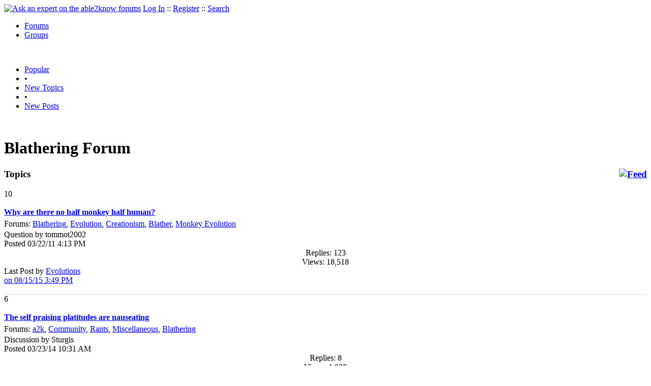

--- FILE ---
content_type: text/html
request_url: https://able2know.org/forum/blathering/
body_size: 3175
content:



<!DOCTYPE html PUBLIC "-//W3C//DTD XHTML 1.0 Strict//EN"
"https://www.w3.org/TR/xhtml1/DTD/xhtml1-strict.dtd">
<html xmlns="https://www.w3.org/1999/xhtml" xml:lang="en" lang="en">
<head>
<!-- GA4 -->
<!-- Google tag (gtag.js) -->

<script async src="https://www.googletagmanager.com/gtag/js?id=G-Q51F5M8FGC"></script>
<script>
  window.dataLayer = window.dataLayer || [];
  function gtag(){dataLayer.push(arguments);}
  gtag('js', new Date());

  gtag('config', 'G-Q51F5M8FGC');
</script>
 
	<meta http-equiv="Content-Type" content="text/html; charset=utf-8" />
	<meta name="robots" content="noarchive">
	<title>Blathering Forum - Blathering Questions &amp; Answers, Discussions</title>
	<link type="text/css" rel="stylesheet" href="https://cdn2.able2know.org/css/v11/site.gz.css" />
	    <meta name='keywords' content="Blathering, Ask an expert about blathering, blathering Forum" />
    <meta name='description' content="Blathering Forums - Ask an expert about blathering" />
    <link rel="alternate" type="application/rss+xml" href="https://able2know.org/forum/blathering/rss.xml" title="able2know - Blathering" />
    
	
	<!-- legacy UA tag to be removed before July 1 2023 -->
	<script type="text/javascript">
	
  	var _gaq = _gaq || [];
  	_gaq.push(['_setAccount', 'UA-6419689-1']);
  	_gaq.push(['_setDomainName', '.able2know.org']);
  	_gaq.push(['_trackPageview']);
	
  	(function() {
    	var ga = document.createElement('script'); ga.type = 'text/javascript'; ga.async = true;
    	ga.src = ('https:' == document.location.protocol ? 'https://ssl' : 'http://www') + '.google-analytics.com/ga.js';
    	var s = document.getElementsByTagName('script')[0]; s.parentNode.insertBefore(ga, s);
  	})();
	</script>
	
</head>
<body>
	<div id="header">
		<div class="wrapper">
			<a name="top" id="top"></a><a href="https://able2know.org/" title="Ask an expert on the able2know forums"><img id="logo" src="https://cdn2.able2know.org/images/v5/logo.jpg" alt="Ask an expert on the able2know forums" width="150" height="50" /></a>			<span class="siteLinks"><a href="https://able2know.org/authenticate/login/" title="Log In">Log In</a> :: <a href="https://able2know.org/authenticate/register/" title="Register">Register</a> :: <a href="https://able2know.org/search/" title="Search">Search</a></span>
						<ul id="headerNav" class="inline">
				<li class="selected"><a href="https://able2know.org/forums/" title="Forums">Forums</a><span></span></li>
				<li><a href="https://groups.able2know.org/" title="Groups">Groups</a><span></span></li>
			</ul>
						<br style="clear:both;"/>
		</div>
	</div>
	<div id="subHeader"> 
		<div class="wrapper">
												<ul class="inline">
	<li><a href="https://able2know.org/popular/" title="Popular">Popular</a></li>
	<li>&#8226;</li>
		<li><a href="https://able2know.org/newtopics/" title="New Topics">New Topics</a></li>
	<li>&#8226;</li>
	<li><a href="https://able2know.org/newposts/" title="New Posts">New Posts</a></li>
</ul>										<div class="clear">&nbsp;</div>
		</div>
	</div>
	<div id="body">
		<div id="aboveContent">
			
		</div>

				<div class="wrapper mainWrapper">
						
					<h1>Blathering Forum</h1>
		        <div class="column200">
	<div class="main">
		<div class="content">
			<h3 class="dividerText margin"><a href="rss.xml" title="RSS Feed" rel="external" style="float:right;"><img src="https://cdn2.able2know.org/images/v5/icons/feed.png" alt="Feed" /></a>Topics</h3>
							<div class="box">
			    			    								    
				    											<div class="gridItem" id="topicsTR169656" style="border-bottom:1px dotted #ccc;">
							<div class="item" id="topic-4548500">
												<div class="popularityBadge">
								<span class="postScore">10</span>
								<div class="popularityVote">	
																			<span class='thumbUp'>&nbsp;</span>
										
																			<span class='thumbDown'>&nbsp;</span>
										
								</div>																	
							</div>
							<div class="title">
								<div style="overflow:hidden;">
									<a href="https://able2know.org/topic/169656-1">
										<b>Why are there no half monkey half human?</b>
									</a>
								</div>					
							</div>
							<div class="line topicMeta " style="margin-top:5px;">
								<div style="margin-bottom:3px;">Forums:
								<a href='https://able2know.org/forum/blathering/' title="Blathering Forum">Blathering</a>, <a href='https://able2know.org/forum/evolution/' title="Evolution Forum">Evolution</a>, <a href='https://able2know.org/forum/creationism/' title="Creationism Forum">Creationism</a>, <a href='https://able2know.org/forum/blather/' title="Blather Forum">Blather</a>, <a href='https://able2know.org/forum/monkey_evolution/' title="Monkey Evolution Forum">Monkey Evolution</a></div>
								<div class="unit size2of5">Question
								by tommot2002<br />
								Posted 03/22/11  4:13 PM</div>
								<div class="unit size1of5" style="text-align:center;">Replies: 123<br />Views: 18,518 </div>
								<div class="unit size2of5 lastUnit">Last Post by <a href="https://able2know.org/topic/169656-7#post-6010220" >Evolutions<br />on 08/15/15  3:49 PM</a></div>
							</div>
			
							<div class="clear">&nbsp;</div>
						</div>
					</div>
								    
				    											<div class="gridItem" id="topicsTR238802" style="border-bottom:1px dotted #ccc;">
							<div class="item" id="topic-5614945">
												<div class="popularityBadge">
								<span class="postScore">6</span>
								<div class="popularityVote">	
																			<span class='thumbUp'>&nbsp;</span>
										
																			<span class='thumbDown'>&nbsp;</span>
										
								</div>																	
							</div>
							<div class="title">
								<div style="overflow:hidden;">
									<a href="https://able2know.org/topic/238802-1">
										<b>The self praising platitudes are nauseating</b>
									</a>
								</div>					
							</div>
							<div class="line topicMeta " style="margin-top:5px;">
								<div style="margin-bottom:3px;">Forums:
								<a href='https://able2know.org/forum/a2k/' title="a2k Forum">a2k</a>, <a href='https://able2know.org/forum/community/' title="Community Forum">Community</a>, <a href='https://able2know.org/forum/rants/' title="Rants Forum">Rants</a>, <a href='https://able2know.org/forum/miscellaneous/' title="Miscellaneous Forum">Miscellaneous</a>, <a href='https://able2know.org/forum/blathering/' title="Blathering Forum">Blathering</a></div>
								<div class="unit size2of5">Discussion
								by Sturgis<br />
								Posted 03/23/14 10:31 AM</div>
								<div class="unit size1of5" style="text-align:center;">Replies: 8<br />Views: 1,928 </div>
								<div class="unit size2of5 lastUnit">Last Post by <a href="https://able2know.org/topic/238802-1#post-5615977" >Romeo Fabulini<br />on 03/24/14  2:18 PM</a></div>
							</div>
			
							<div class="clear">&nbsp;</div>
						</div>
					</div>
								    
				    											<div class="gridItem" id="topicsTR168842" style="border-bottom:1px dotted #ccc;">
							<div class="item" id="topic-4531504">
												<div class="popularityBadge">
								<span class="postScore">1</span>
								<div class="popularityVote">	
																			<span class='thumbUp'>&nbsp;</span>
										
																			<span class='thumbDown'>&nbsp;</span>
										
								</div>																	
							</div>
							<div class="title">
								<div style="overflow:hidden;">
									<a href="https://able2know.org/topic/168842-1">
										<b>Why was the political party named Whig?</b>
									</a>
								</div>					
							</div>
							<div class="line topicMeta " style="margin-top:5px;">
								<div style="margin-bottom:3px;">Forums:
								<a href='https://able2know.org/forum/politics/' title="Politics Forum">Politics</a>, <a href='https://able2know.org/forum/whigs/' title="Whigs Forum">Whigs</a>, <a href='https://able2know.org/forum/whig/' title="Whig Forum">Whig</a>, <a href='https://able2know.org/forum/history/' title="History Forum">History</a>, <a href='https://able2know.org/forum/blathering/' title="Blathering Forum">Blathering</a></div>
								<div class="unit size2of5">Discussion
								by BumbleBeeBoogie<br />
								Posted 03/06/11  2:26 PM</div>
								<div class="unit size1of5" style="text-align:center;">Replies: 3<br />Views: 3,179 </div>
								<div class="unit size2of5 lastUnit">Last Post by <a href="https://able2know.org/topic/168842-1#post-4532736" >Joe Nation<br />on 03/07/11  7:18 PM</a></div>
							</div>
			
							<div class="clear">&nbsp;</div>
						</div>
					</div>
								</div>
					</div>
	</div>
	<div class="side" style="position:relative;">
				<h3 class="dividerText margin">Related Forums</h3>
		<div class="tagSearchBox">
			<h3>Search Forums</h3>
			<form action="" onsubmit="return false;"><input type='text' name="tagSearch" id="tagSearch"/></form>
			<div id="tagSearchResults" class="tagSearchResults">
			</div>
		</div>
		<ol id="tagCloud"><li><a href="https://able2know.org/forum/history/" title="History Forum">History</a><br /><span class="relatedTags"><a href="https://able2know.org/forum/politics/" title="Politics Forum">Politics</a>, <a href="https://able2know.org/forum/philosophy/" title="Philosophy Forum">Philosophy</a>, <a href="https://able2know.org/forum/homework/" title="Homework Forum">Homework</a>...</span></li><li><a href="https://able2know.org/forum/whig/" title="Whig Forum">Whig</a><br /><span class="relatedTags"><a href="https://able2know.org/forum/history/" title="History Forum">History</a>, <a href="https://able2know.org/forum/politics/" title="Politics Forum">Politics</a>, <a href="https://able2know.org/forum/blathering/" title="Blathering Forum">Blathering</a>...</span></li><li><a href="https://able2know.org/forum/monkey_evolution/" title="Monkey Evolution Forum">Monkey Evolution</a><br /><span class="relatedTags"><a href="https://able2know.org/forum/evolution/" title="Evolution Forum">Evolution</a>, <a href="https://able2know.org/forum/creationism/" title="Creationism Forum">Creationism</a>, <a href="https://able2know.org/forum/blather/" title="Blather Forum">Blather</a>...</span></li><li><a href="https://able2know.org/forum/blather/" title="Blather Forum">Blather</a><br /><span class="relatedTags"><a href="https://able2know.org/forum/evolution/" title="Evolution Forum">Evolution</a>, <a href="https://able2know.org/forum/energy/" title="Energy Forum">Energy</a>, <a href="https://able2know.org/forum/creationism/" title="Creationism Forum">Creationism</a>...</span></li><li><a href="https://able2know.org/forum/miscellaneous/" title="Miscellaneous Forum">Miscellaneous</a><br /><span class="relatedTags"><a href="https://able2know.org/forum/community/" title="Community Forum">Community</a>, <a href="https://able2know.org/forum/general/" title="General Forum">General</a>, <a href="https://able2know.org/forum/human_interest/" title="Human Interest Forum">Human Interest</a>...</span></li><li><a href="https://able2know.org/forum/rants/" title="Rants Forum">Rants</a><br /><span class="relatedTags"><a href="https://able2know.org/forum/rant/" title="Rant Forum">Rant</a>, <a href="https://able2know.org/forum/politics/" title="Politics Forum">Politics</a>, <a href="https://able2know.org/forum/guns/" title="Guns Forum">Guns</a>...</span></li><li><a href="https://able2know.org/forum/community/" title="Community Forum">Community</a><br /><span class="relatedTags"><a href="https://able2know.org/forum/a2k/" title="a2k Forum">a2k</a>, <a href="https://able2know.org/forum/introductions/" title="Introductions Forum">Introductions</a>, <a href="https://able2know.org/forum/able2know/" title="able2know Forum">able2know</a>...</span></li><li><a href="https://able2know.org/forum/creationism/" title="Creationism Forum">Creationism</a><br /><span class="relatedTags"><a href="https://able2know.org/forum/evolution/" title="Evolution Forum">Evolution</a>, <a href="https://able2know.org/forum/science/" title="Science Forum">Science</a>, <a href="https://able2know.org/forum/religion/" title="Religion Forum">Religion</a>...</span></li><li><a href="https://able2know.org/forum/evolution/" title="Evolution Forum">Evolution</a><br /><span class="relatedTags"><a href="https://able2know.org/forum/science/" title="Science Forum">Science</a>, <a href="https://able2know.org/forum/religion/" title="Religion Forum">Religion</a>, <a href="https://able2know.org/forum/biology/" title="Biology Forum">Biology</a>...</span></li><li><a href="https://able2know.org/forum/a2k/" title="a2k Forum">a2k</a><br /><span class="relatedTags"><a href="https://able2know.org/forum/community/" title="Community Forum">Community</a>, <a href="https://able2know.org/forum/able2know/" title="able2know Forum">able2know</a>, <a href="https://able2know.org/forum/forum_help/" title="Forum Help Forum">Forum Help</a>...</span></li><li><a href="https://able2know.org/forum/politics/" title="Politics Forum">Politics</a><br /><span class="relatedTags"><a href="https://able2know.org/forum/american_politics/" title="American Politics Forum">American Politics</a>, <a href="https://able2know.org/forum/political/" title="Political Forum">Political</a>, <a href="https://able2know.org/forum/religion/" title="Religion Forum">Religion</a>...</span></li><li><a href="https://able2know.org/forum/whigs/" title="Whigs Forum">Whigs</a><br /><span class="relatedTags"><a href="https://able2know.org/forum/history/" title="History Forum">History</a>, <a href="https://able2know.org/forum/politics/" title="Politics Forum">Politics</a>, <a href="https://able2know.org/forum/blathering/" title="Blathering Forum">Blathering</a>...</span></li></ol>				
	</div>
	<div class="clear">&nbsp;</div>
</div>
	


	
			<div class="clear">&nbsp;</div>

							<div class="bread">
					<div class="box">
						<ol class="inline">
																								<li><a href='https://able2know.org/'><strong>Forums</strong></a></li>
																																<li>&raquo; <strong>blathering</strong></li>
																					</ol>
					</div>
				</div>
					</div>
			</div>

	<div id="footer">
		<div class="wrapper">
			<div class="line">
				<div class="unit size1of3">
					<h3>Quick Links</h3>
					<ul class="box listBullet">
						<li><a href="/post/ask/blathering/" title="Ask a Question about Blathering">Ask a Question about Blathering</a></li>
						<li><a href="/post/discuss/blathering/" title="Start a Discussion about Blathering">Start a Discussion about Blathering</a></li>
						<li><a href="https://able2know.org/search/" title="Search">Search</a></li>
						<li><a href="https://able2know.org/chat/" title="Chat">Chat</a></li>
											</ul>
				</div>
				<div class="unit size1of3">
									<h3>My Account</h3>
					<ul class="box listBullet">
						<li><a href="https://able2know.org/account/" title="My Account">My Account</a></li>
						<li><a href="https://able2know.org/account/profile/" title="My Profile">My Profile</a></li>
						<li><a href="https://able2know.org/account/preferences/" title="My Preferences">My Preferences</a></li>
						<li><a href="https://able2know.org/account/ignoredUsers/" title="My Ignored Users">My Ignored Users</a></li>
						<li><a href="https://able2know.org/account/subscribedTopics/" title="My Email Updates">My Email Updates</a></li>
					</ul>
								</div>
				<div class="unit size1of3 lastUnit">
					<h3>able2know</h3>
					<ul class="box listBullet">
						<li><a href="https://able2know.org/rules/" title="Rules">Rules</a></li>
						<li><a href="https://blog.able2know.org/" title="Blog">Blog</a></li>
						<li><a href="https://www.twitter.com/able2know" rel="external">Twitter</a></li>
						<li><a href="https://www.facebook.com/able2know" rel="external">Facebook</a></li>
						<li><a href="https://able2know.org/contact/" title="Contact Us">Contact Us</a></li>
					</ul>
				</div>
			</div>		</div>
	</div>
	<div id="subFooter">
		<div class="wrapper">
			<span>Copyright &copy; 2026 <a href="https://www.madlab.com/" title="MadLab, LLC" rel="external">MadLab, LLC</a> :: <a href="https://able2know.org/about/tos/" title="Terms of Service">Terms of Service</a> :: <a href="https://able2know.org/about/privacy/" title="Privacy Policy">Privacy Policy</a> :: Page generated in 0.99 seconds on 02/01/2026 at  07:56:48</span>
		</div>
	</div>
	<a href="#top" id="toplink" class="dhtml">&#9650;</a>
	<a href="#bottom" id="bottomlink" class="dhtml">&#9660;</a>
	<a name="bottom" id="bottom"></a>
	<script type="text/javascript" src="https://cdn2.able2know.org/js/v10/master.guests.gz.js"></script>		
	<script type="text/javascript">
		topicGrid.init();
		tagSearch.init();
	</script>


	
	
</body>

</html>